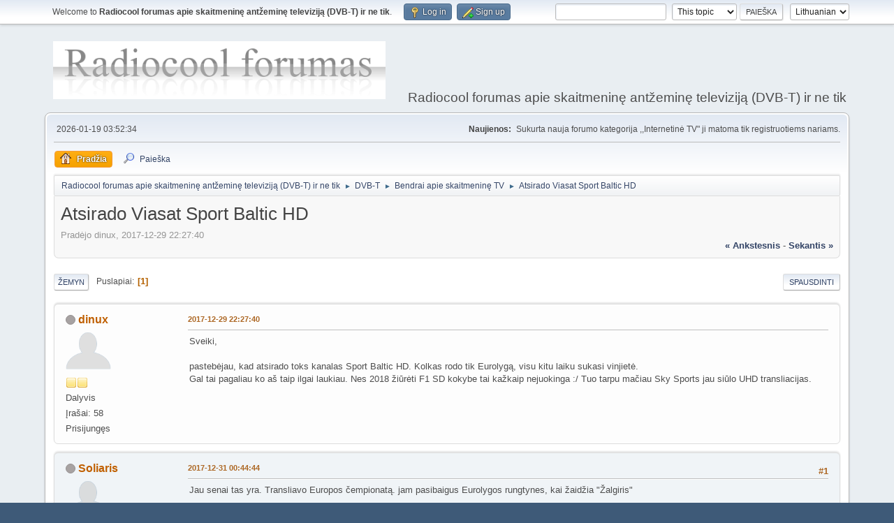

--- FILE ---
content_type: text/html; charset=UTF-8
request_url: https://forum.radiocool.lt/index.php/topic,4972.0.html?PHPSESSID=2f88334be2114eda9795cda97b5397f2
body_size: 5830
content:
<!DOCTYPE html>
<html lang="en-US">
<head>
	<meta charset="UTF-8">
	<link rel="stylesheet" href="https://forum.radiocool.lt/Themes/default/css/minified_4a25d0f70dbe536c7854d7bd6b8e313d.css?smf214_1716911915">
	<style>
	img.avatar { max-width: 65px !important; max-height: 65px !important; }
	
	</style>
	<script>
		var smf_theme_url = "https://forum.radiocool.lt/Themes/default";
		var smf_default_theme_url = "https://forum.radiocool.lt/Themes/default";
		var smf_images_url = "https://forum.radiocool.lt/Themes/default/images";
		var smf_smileys_url = "http://forum.radiocool.lt/Smileys";
		var smf_smiley_sets = "";
		var smf_smiley_sets_default = "";
		var smf_avatars_url = "http://forum.radiocool.lt/avatars";
		var smf_scripturl = "https://forum.radiocool.lt/index.php?PHPSESSID=2f88334be2114eda9795cda97b5397f2&amp;";
		var smf_iso_case_folding = false;
		var smf_charset = "UTF-8";
		var smf_session_id = "bbed0b13eef5bc3885429827e23be747";
		var smf_session_var = "dc5920f9b666";
		var smf_member_id = 0;
		var ajax_notification_text = 'Kraunama...';
		var help_popup_heading_text = 'A little lost? Let me explain:';
		var banned_text = 'Atleiskite Svečias, jūsų naudojimasis forumu yra blokuojamas!';
		var smf_txt_expand = 'Expand';
		var smf_txt_shrink = 'Shrink';
		var smf_collapseAlt = 'Hide';
		var smf_expandAlt = 'Show';
		var smf_quote_expand = false;
		var allow_xhjr_credentials = false;
	</script>
	<script src="https://ajax.googleapis.com/ajax/libs/jquery/3.6.3/jquery.min.js"></script>
	<script src="https://forum.radiocool.lt/Themes/default/scripts/jquery.sceditor.bbcode.min.js?smf214_1716911915"></script>
	<script src="https://forum.radiocool.lt/Themes/default/scripts/minified_9567f094acabf0c449935eff7c94bfc3.js?smf214_1716911915"></script>
	<script src="https://forum.radiocool.lt/Themes/default/scripts/minified_99ac0375d011b000f6085e919404ba75.js?smf214_1716911915" defer></script>
	<script>
		var smf_smileys_url = 'http://forum.radiocool.lt/Smileys/';
		var bbc_quote_from = 'Citata iš';
		var bbc_quote = 'Citata';
		var bbc_search_on = 'Įrašytas';
	var smf_you_sure ='Ar tikrai norite tai padaryti?';
	</script>
	<title>Atsirado Viasat Sport Baltic HD</title>
	<meta name="viewport" content="width=device-width, initial-scale=1">
	<meta property="og:site_name" content="Radiocool forumas apie skaitmeninę antžeminę televiziją (DVB-T) ir ne tik">
	<meta property="og:title" content="Atsirado Viasat Sport Baltic HD">
	<meta name="keywords" content="radiocool, DVB-T, nemokamai, Conax, DealExtreme, forumas, skaitmeninė televizija, tv, Leadtek, siųstuvas,AltDVB,K-World, tiuneros, LCD, h264, ts, mpeg4, dvb t, dvbt, dažniai, vlc, altdvb">
	<meta property="og:url" content="https://forum.radiocool.lt/index.php/topic,4972.0.html?PHPSESSID=2f88334be2114eda9795cda97b5397f2">
	<meta property="og:description" content="Atsirado Viasat Sport Baltic HD">
	<meta name="description" content="Atsirado Viasat Sport Baltic HD">
	<meta name="theme-color" content="#557EA0">
	<link rel="canonical" href="https://forum.radiocool.lt/index.php?topic=4972.0">
	<link rel="help" href="https://forum.radiocool.lt/index.php?PHPSESSID=2f88334be2114eda9795cda97b5397f2&amp;action=help">
	<link rel="contents" href="https://forum.radiocool.lt/index.php?PHPSESSID=2f88334be2114eda9795cda97b5397f2&amp;">
	<link rel="search" href="https://forum.radiocool.lt/index.php?PHPSESSID=2f88334be2114eda9795cda97b5397f2&amp;action=search">
	<link rel="alternate" type="application/rss+xml" title="Radiocool forumas apie skaitmeninę antžeminę televiziją (DVB-T) ir ne tik - RSS" href="https://forum.radiocool.lt/index.php?PHPSESSID=2f88334be2114eda9795cda97b5397f2&amp;action=.xml;type=rss2;board=10">
	<link rel="alternate" type="application/atom+xml" title="Radiocool forumas apie skaitmeninę antžeminę televiziją (DVB-T) ir ne tik - Atom" href="https://forum.radiocool.lt/index.php?PHPSESSID=2f88334be2114eda9795cda97b5397f2&amp;action=.xml;type=atom;board=10">
	<link rel="index" href="https://forum.radiocool.lt/index.php/board,10.0.html?PHPSESSID=2f88334be2114eda9795cda97b5397f2"><style>.vv_special { display:none; }</style>
</head>
<body id="chrome" class="action_messageindex board_10">
<div id="footerfix">
	<div id="top_section">
		<div class="inner_wrap">
			<ul class="floatleft" id="top_info">
				<li class="welcome">
					Welcome to <strong>Radiocool forumas apie skaitmeninę antžeminę televiziją (DVB-T) ir ne tik</strong>.
				</li>
				<li class="button_login">
					<a href="https://forum.radiocool.lt/index.php?PHPSESSID=2f88334be2114eda9795cda97b5397f2&amp;action=login" class="open" onclick="return reqOverlayDiv(this.href, 'Log in', 'login');">
						<span class="main_icons login"></span>
						<span class="textmenu">Log in</span>
					</a>
				</li>
				<li class="button_signup">
					<a href="https://forum.radiocool.lt/index.php?PHPSESSID=2f88334be2114eda9795cda97b5397f2&amp;action=signup" class="open">
						<span class="main_icons regcenter"></span>
						<span class="textmenu">Sign up</span>
					</a>
				</li>
			</ul>
			<form id="languages_form" method="get" class="floatright">
				<select id="language_select" name="language" onchange="this.form.submit()">
					<option value="english">English</option>
					<option value="lithuanian" selected="selected">Lithuanian</option>
				</select>
				<noscript>
					<input type="submit" value="pirmyn">
				</noscript>
			</form>
			<form id="search_form" class="floatright" action="https://forum.radiocool.lt/index.php?PHPSESSID=2f88334be2114eda9795cda97b5397f2&amp;action=search2" method="post" accept-charset="UTF-8">
				<input type="search" name="search" value="">&nbsp;
				<select name="search_selection">
					<option value="all">Entire forum </option>
					<option value="topic" selected>This topic</option>
					<option value="board">This board</option>
				</select>
				<input type="hidden" name="sd_topic" value="4972">
				<input type="submit" name="search2" value="Paieška" class="button">
				<input type="hidden" name="advanced" value="0">
			</form>
		</div><!-- .inner_wrap -->
	</div><!-- #top_section -->
	<div id="header">
		<h1 class="forumtitle">
			<a id="top" href="https://forum.radiocool.lt/index.php?PHPSESSID=2f88334be2114eda9795cda97b5397f2&amp;"><img src="https://forum.radiocool.lt/Themes/Reference20bp/images/art/logo.png" alt="Radiocool forumas apie skaitmeninę antžeminę televiziją (DVB-T) ir ne tik"></a>
		</h1>
		<div id="siteslogan">Radiocool forumas apie skaitmeninę antžeminę televiziją (DVB-T) ir ne tik</div>
	</div>
	<div id="wrapper">
		<div id="upper_section">
			<div id="inner_section">
				<div id="inner_wrap" class="hide_720">
					<div class="user">
						<time datetime="2026-01-19T01:52:34Z">2026-01-19 03:52:34 </time>
					</div>
					<div class="news">
						<h2>Naujienos: </h2>
						<p>Sukurta nauja forumo kategorija ,,Internetinė TV" ji matoma tik registruotiems nariams.</p>
					</div>
				</div>
				<a class="mobile_user_menu">
					<span class="menu_icon"></span>
					<span class="text_menu">Main Menu</span>
				</a>
				<div id="main_menu">
					<div id="mobile_user_menu" class="popup_container">
						<div class="popup_window description">
							<div class="popup_heading">Main Menu
								<a href="javascript:void(0);" class="main_icons hide_popup"></a>
							</div>
							
					<ul class="dropmenu menu_nav">
						<li class="button_home">
							<a class="active" href="https://forum.radiocool.lt/index.php?PHPSESSID=2f88334be2114eda9795cda97b5397f2&amp;">
								<span class="main_icons home"></span><span class="textmenu">Pradžia</span>
							</a>
						</li>
						<li class="button_search">
							<a href="https://forum.radiocool.lt/index.php?PHPSESSID=2f88334be2114eda9795cda97b5397f2&amp;action=search">
								<span class="main_icons search"></span><span class="textmenu">Paieška</span>
							</a>
						</li>
					</ul><!-- .menu_nav -->
						</div>
					</div>
				</div>
				<div class="navigate_section">
					<ul>
						<li>
							<a href="https://forum.radiocool.lt/index.php?PHPSESSID=2f88334be2114eda9795cda97b5397f2&amp;"><span>Radiocool forumas apie skaitmeninę antžeminę televiziją (DVB-T) ir ne tik</span></a>
						</li>
						<li>
							<span class="dividers"> &#9658; </span>
							<a href="https://forum.radiocool.lt/index.php?PHPSESSID=2f88334be2114eda9795cda97b5397f2&amp;#c2"><span>DVB-T</span></a>
						</li>
						<li>
							<span class="dividers"> &#9658; </span>
							<a href="https://forum.radiocool.lt/index.php/board,10.0.html?PHPSESSID=2f88334be2114eda9795cda97b5397f2"><span>Bendrai apie skaitmeninę TV</span></a>
						</li>
						<li class="last">
							<span class="dividers"> &#9658; </span>
							<a href="https://forum.radiocool.lt/index.php/topic,4972.0.html?PHPSESSID=2f88334be2114eda9795cda97b5397f2"><span>Atsirado Viasat Sport Baltic HD</span></a>
						</li>
					</ul>
				</div><!-- .navigate_section -->
			</div><!-- #inner_section -->
		</div><!-- #upper_section -->
		<div id="content_section">
			<div id="main_content_section">
		<div id="display_head" class="information">
			<h2 class="display_title">
				<span id="top_subject">Atsirado Viasat Sport Baltic HD</span>
			</h2>
			<p>Pradėjo dinux, 2017-12-29 22:27:40 </p>
			<span class="nextlinks floatright"><a href="https://forum.radiocool.lt/index.php/topic,4972.0/prev_next,prev.html?PHPSESSID=2f88334be2114eda9795cda97b5397f2#new">&laquo; ankstesnis</a> - <a href="https://forum.radiocool.lt/index.php/topic,4972.0/prev_next,next.html?PHPSESSID=2f88334be2114eda9795cda97b5397f2#new">sekantis &raquo;</a></span>
		</div><!-- #display_head -->
		
		<div class="pagesection top">
			
		<div class="buttonlist floatright">
			
				<a class="button button_strip_print" href="https://forum.radiocool.lt/index.php?PHPSESSID=2f88334be2114eda9795cda97b5397f2&amp;action=printpage;topic=4972.0"  rel="nofollow">Spausdinti</a>
		</div>
			 
			<div class="pagelinks floatleft">
				<a href="#bot" class="button">Žemyn</a>
				<span class="pages">Puslapiai</span><span class="current_page">1</span> 
			</div>
		<div class="mobile_buttons floatright">
			<a class="button mobile_act">User actions</a>
			
		</div>
		</div>
		<div id="forumposts">
			<form action="https://forum.radiocool.lt/index.php?PHPSESSID=2f88334be2114eda9795cda97b5397f2&amp;action=quickmod2;topic=4972.0" method="post" accept-charset="UTF-8" name="quickModForm" id="quickModForm" onsubmit="return oQuickModify.bInEditMode ? oQuickModify.modifySave('bbed0b13eef5bc3885429827e23be747', 'dc5920f9b666') : false">
				<div class="windowbg" id="msg8595">
					
					<div class="post_wrapper">
						<div class="poster">
							<h4>
								<span class="off" title="Neprisijungęs"></span>
								<a href="https://forum.radiocool.lt/index.php?PHPSESSID=2f88334be2114eda9795cda97b5397f2&amp;action=profile;u=553" title="View the profile of dinux">dinux</a>
							</h4>
							<ul class="user_info">
								<li class="avatar">
									<a href="https://forum.radiocool.lt/index.php?PHPSESSID=2f88334be2114eda9795cda97b5397f2&amp;action=profile;u=553"><img class="avatar" src="http://forum.radiocool.lt/avatars/default.png" alt=""></a>
								</li>
								<li class="icons"><img src="https://forum.radiocool.lt/Themes/default/images/membericons/icon.png" alt="*"><img src="https://forum.radiocool.lt/Themes/default/images/membericons/icon.png" alt="*"></li>
								<li class="postgroup">Dalyvis</li>
								<li class="postcount">Įrašai: 58</li>
								<li class="profile">
									<ol class="profile_icons">
									</ol>
								</li><!-- .profile -->
								<li class="poster_ip">Prisijungęs</li>
							</ul>
						</div><!-- .poster -->
						<div class="postarea">
							<div class="keyinfo">
								<div id="subject_8595" class="subject_title subject_hidden">
									<a href="https://forum.radiocool.lt/index.php?PHPSESSID=2f88334be2114eda9795cda97b5397f2&amp;msg=8595" rel="nofollow">Atsirado Viasat Sport Baltic HD</a>
								</div>
								
								<div class="postinfo">
									<span class="messageicon"  style="position: absolute; z-index: -1;">
										<img src="https://forum.radiocool.lt/Themes/default/images/post/xx.png" alt="">
									</span>
									<a href="https://forum.radiocool.lt/index.php?PHPSESSID=2f88334be2114eda9795cda97b5397f2&amp;msg=8595" rel="nofollow" title="Atsirado Viasat Sport Baltic HD" class="smalltext">2017-12-29 22:27:40 </a>
									<span class="spacer"></span>
									<span class="smalltext modified floatright" id="modified_8595">
									</span>
								</div>
								<div id="msg_8595_quick_mod"></div>
							</div><!-- .keyinfo -->
							<div class="post">
								<div class="inner" data-msgid="8595" id="msg_8595">
									Sveiki,<br /><br />pastebėjau, kad atsirado toks kanalas Sport Baltic HD. Kolkas rodo tik Eurolygą, visu kitu laiku sukasi vinjietė.<br />Gal tai pagaliau ko aš taip ilgai laukiau. Nes 2018 žiūrėti F1 SD kokybe tai kažkaip nejuokinga :/ Tuo tarpu mačiau Sky Sports jau siūlo UHD transliacijas.
								</div>
							</div><!-- .post -->
							<div class="under_message">
							</div><!-- .under_message -->
						</div><!-- .postarea -->
						<div class="moderatorbar">
						</div><!-- .moderatorbar -->
					</div><!-- .post_wrapper -->
				</div><!-- $message[css_class] -->
				<hr class="post_separator">
				<div class="windowbg" id="msg8596">
					
					
					<div class="post_wrapper">
						<div class="poster">
							<h4>
								<span class="off" title="Neprisijungęs"></span>
								<a href="https://forum.radiocool.lt/index.php?PHPSESSID=2f88334be2114eda9795cda97b5397f2&amp;action=profile;u=72" title="View the profile of Soliaris">Soliaris</a>
							</h4>
							<ul class="user_info">
								<li class="avatar">
									<a href="https://forum.radiocool.lt/index.php?PHPSESSID=2f88334be2114eda9795cda97b5397f2&amp;action=profile;u=72"><img class="avatar" src="http://forum.radiocool.lt/avatars/default.png" alt=""></a>
								</li>
								<li class="icons"><img src="https://forum.radiocool.lt/Themes/default/images/membericons/icon.png" alt="*"><img src="https://forum.radiocool.lt/Themes/default/images/membericons/icon.png" alt="*"><img src="https://forum.radiocool.lt/Themes/default/images/membericons/icon.png" alt="*"><img src="https://forum.radiocool.lt/Themes/default/images/membericons/icon.png" alt="*"></li>
								<li class="postgroup">Sr. Member</li>
								<li class="postcount">Įrašai: 288</li>
								<li class="profile">
									<ol class="profile_icons">
									</ol>
								</li><!-- .profile -->
								<li class="poster_ip">Prisijungęs</li>
							</ul>
						</div><!-- .poster -->
						<div class="postarea">
							<div class="keyinfo">
								<div id="subject_8596" class="subject_title subject_hidden">
									<a href="https://forum.radiocool.lt/index.php?PHPSESSID=2f88334be2114eda9795cda97b5397f2&amp;msg=8596" rel="nofollow">Ats: Atsirado Viasat Sport Baltic HD</a>
								</div>
								<span class="page_number floatright">#1</span>
								<div class="postinfo">
									<span class="messageicon"  style="position: absolute; z-index: -1;">
										<img src="https://forum.radiocool.lt/Themes/default/images/post/xx.png" alt="">
									</span>
									<a href="https://forum.radiocool.lt/index.php?PHPSESSID=2f88334be2114eda9795cda97b5397f2&amp;msg=8596" rel="nofollow" title="Reply #1 - Ats: Atsirado Viasat Sport Baltic HD" class="smalltext">2017-12-31 00:44:44 </a>
									<span class="spacer"></span>
									<span class="smalltext modified floatright" id="modified_8596">
									</span>
								</div>
								<div id="msg_8596_quick_mod"></div>
							</div><!-- .keyinfo -->
							<div class="post">
								<div class="inner" data-msgid="8596" id="msg_8596">
									Jau senai tas yra. Transliavo Europos čempionatą. jam pasibaigus Eurolygos rungtynes, kai žaidžia &quot;Žalgiris&quot;
								</div>
							</div><!-- .post -->
							<div class="under_message">
							</div><!-- .under_message -->
						</div><!-- .postarea -->
						<div class="moderatorbar">
						</div><!-- .moderatorbar -->
					</div><!-- .post_wrapper -->
				</div><!-- $message[css_class] -->
				<hr class="post_separator">
				<div class="windowbg" id="msg8597">
					
					
					<div class="post_wrapper">
						<div class="poster">
							<h4>
								<span class="off" title="Neprisijungęs"></span>
								<a href="https://forum.radiocool.lt/index.php?PHPSESSID=2f88334be2114eda9795cda97b5397f2&amp;action=profile;u=553" title="View the profile of dinux">dinux</a>
							</h4>
							<ul class="user_info">
								<li class="avatar">
									<a href="https://forum.radiocool.lt/index.php?PHPSESSID=2f88334be2114eda9795cda97b5397f2&amp;action=profile;u=553"><img class="avatar" src="http://forum.radiocool.lt/avatars/default.png" alt=""></a>
								</li>
								<li class="icons"><img src="https://forum.radiocool.lt/Themes/default/images/membericons/icon.png" alt="*"><img src="https://forum.radiocool.lt/Themes/default/images/membericons/icon.png" alt="*"></li>
								<li class="postgroup">Dalyvis</li>
								<li class="postcount">Įrašai: 58</li>
								<li class="profile">
									<ol class="profile_icons">
									</ol>
								</li><!-- .profile -->
								<li class="poster_ip">Prisijungęs</li>
							</ul>
						</div><!-- .poster -->
						<div class="postarea">
							<div class="keyinfo">
								<div id="subject_8597" class="subject_title subject_hidden">
									<a href="https://forum.radiocool.lt/index.php?PHPSESSID=2f88334be2114eda9795cda97b5397f2&amp;msg=8597" rel="nofollow">Ats: Atsirado Viasat Sport Baltic HD</a>
								</div>
								<span class="page_number floatright">#2</span>
								<div class="postinfo">
									<span class="messageicon"  style="position: absolute; z-index: -1;">
										<img src="https://forum.radiocool.lt/Themes/default/images/post/xx.png" alt="">
									</span>
									<a href="https://forum.radiocool.lt/index.php?PHPSESSID=2f88334be2114eda9795cda97b5397f2&amp;msg=8597" rel="nofollow" title="Reply #2 - Ats: Atsirado Viasat Sport Baltic HD" class="smalltext">2018-01-07 23:42:21 </a>
									<span class="spacer"></span>
									<span class="smalltext modified floatright" id="modified_8597">
									</span>
								</div>
								<div id="msg_8597_quick_mod"></div>
							</div><!-- .keyinfo -->
							<div class="post">
								<div class="inner" data-msgid="8597" id="msg_8597">
									Oh. Aš tik dabar jį radau.<br />Tikiuosi jis po truputi pradės &quot;dubiuoti&quot; SD kokybės Viasat Sport Baltic
								</div>
							</div><!-- .post -->
							<div class="under_message">
							</div><!-- .under_message -->
						</div><!-- .postarea -->
						<div class="moderatorbar">
						</div><!-- .moderatorbar -->
					</div><!-- .post_wrapper -->
				</div><!-- $message[css_class] -->
				<hr class="post_separator">
				<div class="windowbg" id="msg8598">
					
					
					<div class="post_wrapper">
						<div class="poster">
							<h4>
								<span class="off" title="Neprisijungęs"></span>
								<a href="https://forum.radiocool.lt/index.php?PHPSESSID=2f88334be2114eda9795cda97b5397f2&amp;action=profile;u=72" title="View the profile of Soliaris">Soliaris</a>
							</h4>
							<ul class="user_info">
								<li class="avatar">
									<a href="https://forum.radiocool.lt/index.php?PHPSESSID=2f88334be2114eda9795cda97b5397f2&amp;action=profile;u=72"><img class="avatar" src="http://forum.radiocool.lt/avatars/default.png" alt=""></a>
								</li>
								<li class="icons"><img src="https://forum.radiocool.lt/Themes/default/images/membericons/icon.png" alt="*"><img src="https://forum.radiocool.lt/Themes/default/images/membericons/icon.png" alt="*"><img src="https://forum.radiocool.lt/Themes/default/images/membericons/icon.png" alt="*"><img src="https://forum.radiocool.lt/Themes/default/images/membericons/icon.png" alt="*"></li>
								<li class="postgroup">Sr. Member</li>
								<li class="postcount">Įrašai: 288</li>
								<li class="profile">
									<ol class="profile_icons">
									</ol>
								</li><!-- .profile -->
								<li class="poster_ip">Prisijungęs</li>
							</ul>
						</div><!-- .poster -->
						<div class="postarea">
							<div class="keyinfo">
								<div id="subject_8598" class="subject_title subject_hidden">
									<a href="https://forum.radiocool.lt/index.php?PHPSESSID=2f88334be2114eda9795cda97b5397f2&amp;msg=8598" rel="nofollow">Ats: Atsirado Viasat Sport Baltic HD</a>
								</div>
								<span class="page_number floatright">#3</span>
								<div class="postinfo">
									<span class="messageicon"  style="position: absolute; z-index: -1;">
										<img src="https://forum.radiocool.lt/Themes/default/images/post/xx.png" alt="">
									</span>
									<a href="https://forum.radiocool.lt/index.php?PHPSESSID=2f88334be2114eda9795cda97b5397f2&amp;msg=8598" rel="nofollow" title="Reply #3 - Ats: Atsirado Viasat Sport Baltic HD" class="smalltext">2018-01-12 16:57:38 </a>
									<span class="spacer"></span>
									<span class="smalltext modified floatright" id="modified_8598">
									</span>
								</div>
								<div id="msg_8598_quick_mod"></div>
							</div><!-- .keyinfo -->
							<div class="post">
								<div class="inner" data-msgid="8598" id="msg_8598">
									Šiaip tai internetu gali žiūrėti ir TV3 bei TV6 HD. Tiesa, kiek ten realiai yra laidų HD formatu, sunku pasakyt.
								</div>
							</div><!-- .post -->
							<div class="under_message">
							</div><!-- .under_message -->
						</div><!-- .postarea -->
						<div class="moderatorbar">
						</div><!-- .moderatorbar -->
					</div><!-- .post_wrapper -->
				</div><!-- $message[css_class] -->
				<hr class="post_separator">
			</form>
		</div><!-- #forumposts -->
		<div class="pagesection">
			
		<div class="buttonlist floatright">
			
				<a class="button button_strip_print" href="https://forum.radiocool.lt/index.php?PHPSESSID=2f88334be2114eda9795cda97b5397f2&amp;action=printpage;topic=4972.0"  rel="nofollow">Spausdinti</a>
		</div>
			 
			<div class="pagelinks floatleft">
				<a href="#main_content_section" class="button" id="bot">Aukštyn</a>
				<span class="pages">Puslapiai</span><span class="current_page">1</span> 
			</div>
		<div class="mobile_buttons floatright">
			<a class="button mobile_act">User actions</a>
			
		</div>
		</div>
				<div class="navigate_section">
					<ul>
						<li>
							<a href="https://forum.radiocool.lt/index.php?PHPSESSID=2f88334be2114eda9795cda97b5397f2&amp;"><span>Radiocool forumas apie skaitmeninę antžeminę televiziją (DVB-T) ir ne tik</span></a>
						</li>
						<li>
							<span class="dividers"> &#9658; </span>
							<a href="https://forum.radiocool.lt/index.php?PHPSESSID=2f88334be2114eda9795cda97b5397f2&amp;#c2"><span>DVB-T</span></a>
						</li>
						<li>
							<span class="dividers"> &#9658; </span>
							<a href="https://forum.radiocool.lt/index.php/board,10.0.html?PHPSESSID=2f88334be2114eda9795cda97b5397f2"><span>Bendrai apie skaitmeninę TV</span></a>
						</li>
						<li class="last">
							<span class="dividers"> &#9658; </span>
							<a href="https://forum.radiocool.lt/index.php/topic,4972.0.html?PHPSESSID=2f88334be2114eda9795cda97b5397f2"><span>Atsirado Viasat Sport Baltic HD</span></a>
						</li>
					</ul>
				</div><!-- .navigate_section -->
		<div id="moderationbuttons">
			
		</div>
		<div id="display_jump_to"></div>
		<div id="mobile_action" class="popup_container">
			<div class="popup_window description">
				<div class="popup_heading">
					User actions
					<a href="javascript:void(0);" class="main_icons hide_popup"></a>
				</div>
				
		<div class="buttonlist">
			
				<a class="button button_strip_print" href="https://forum.radiocool.lt/index.php?PHPSESSID=2f88334be2114eda9795cda97b5397f2&amp;action=printpage;topic=4972.0"  rel="nofollow">Spausdinti</a>
		</div>
			</div>
		</div>
		<script>
			if ('XMLHttpRequest' in window)
			{
				var oQuickModify = new QuickModify({
					sScriptUrl: smf_scripturl,
					sClassName: 'quick_edit',
					bShowModify: true,
					iTopicId: 4972,
					sTemplateBodyEdit: '\n\t\t\t\t\t\t<div id="quick_edit_body_container">\n\t\t\t\t\t\t\t<div id="error_box" class="error"><' + '/div>\n\t\t\t\t\t\t\t<textarea class="editor" name="message" rows="12" tabindex="1">%body%<' + '/textarea><br>\n\t\t\t\t\t\t\t<input type="hidden" name="dc5920f9b666" value="bbed0b13eef5bc3885429827e23be747">\n\t\t\t\t\t\t\t<input type="hidden" name="topic" value="4972">\n\t\t\t\t\t\t\t<input type="hidden" name="msg" value="%msg_id%">\n\t\t\t\t\t\t\t<div class="righttext quickModifyMargin">\n\t\t\t\t\t\t\t\t<input type="submit" name="post" value="Saugoti" tabindex="2" onclick="return oQuickModify.modifySave(\'bbed0b13eef5bc3885429827e23be747\', \'dc5920f9b666\');" accesskey="s" class="button"> <input type="submit" name="cancel" value="Atšaukti" tabindex="3" onclick="return oQuickModify.modifyCancel();" class="button">\n\t\t\t\t\t\t\t<' + '/div>\n\t\t\t\t\t\t<' + '/div>',
					sTemplateSubjectEdit: '<input type="text" name="subject" value="%subject%" size="80" maxlength="80" tabindex="4">',
					sTemplateBodyNormal: '%body%',
					sTemplateSubjectNormal: '<a hr'+'ef="' + smf_scripturl + '?topic=4972.msg%msg_id%#msg%msg_id%" rel="nofollow">%subject%<' + '/a>',
					sTemplateTopSubject: '%subject%',
					sTemplateReasonEdit: 'Reason for editing: <input type="text" name="modify_reason" value="%modify_reason%" size="80" maxlength="80" tabindex="5" class="quickModifyMargin">',
					sTemplateReasonNormal: '%modify_text',
					sErrorBorderStyle: '1px solid red'
				});

				aJumpTo[aJumpTo.length] = new JumpTo({
					sContainerId: "display_jump_to",
					sJumpToTemplate: "<label class=\"smalltext jump_to\" for=\"%select_id%\">Pereiti į<" + "/label> %dropdown_list%",
					iCurBoardId: 10,
					iCurBoardChildLevel: 0,
					sCurBoardName: "Bendrai apie skaitmeninę TV",
					sBoardChildLevelIndicator: "==",
					sBoardPrefix: "=> ",
					sCatSeparator: "-----------------------------",
					sCatPrefix: "",
					sGoButtonLabel: "Pirmyn!"
				});

				aIconLists[aIconLists.length] = new IconList({
					sBackReference: "aIconLists[" + aIconLists.length + "]",
					sIconIdPrefix: "msg_icon_",
					sScriptUrl: smf_scripturl,
					bShowModify: true,
					iBoardId: 10,
					iTopicId: 4972,
					sSessionId: smf_session_id,
					sSessionVar: smf_session_var,
					sLabelIconList: "Piktograma",
					sBoxBackground: "transparent",
					sBoxBackgroundHover: "#ffffff",
					iBoxBorderWidthHover: 1,
					sBoxBorderColorHover: "#adadad" ,
					sContainerBackground: "#ffffff",
					sContainerBorder: "1px solid #adadad",
					sItemBorder: "1px solid #ffffff",
					sItemBorderHover: "1px dotted gray",
					sItemBackground: "transparent",
					sItemBackgroundHover: "#e0e0f0"
				});
			}
		</script>
			</div><!-- #main_content_section -->
		</div><!-- #content_section -->
	</div><!-- #wrapper -->
</div><!-- #footerfix -->
	<div id="footer">
		<div class="inner_wrap">
		<ul>
			<li class="floatright"><a href="https://forum.radiocool.lt/index.php?PHPSESSID=2f88334be2114eda9795cda97b5397f2&amp;action=help">Pagalba</a> | <a href="https://forum.radiocool.lt/index.php?PHPSESSID=2f88334be2114eda9795cda97b5397f2&amp;action=agreement">Terms and Rules</a> | <a href="#top_section">Aukštyn &#9650;</a></li>
			<li class="copyright"><a href="https://forum.radiocool.lt/index.php?PHPSESSID=2f88334be2114eda9795cda97b5397f2&amp;action=credits" title="License" target="_blank" rel="noopener">SMF 2.1.4 &copy; 2023</a>, <a href="https://www.simplemachines.org" title="Simple Machines" target="_blank" rel="noopener">Simple Machines</a></li>
		</ul>
		<p>Page created in 0.041 seconds with 21 queries.</p>
		</div>
	</div><!-- #footer -->
<script>
window.addEventListener("DOMContentLoaded", function() {
	function triggerCron()
	{
		$.get('https://forum.radiocool.lt' + "/cron.php?ts=1768787550");
	}
	window.setTimeout(triggerCron, 1);
		$.sceditor.locale["lt"] = {
			"Width (optional):": "Width (optional):",
			"Height (optional):": "Height (optional):",
			"Insert": "Insert",
			"Description (optional):": "Description (optional)",
			"Rows:": "Rows:",
			"Cols:": "Cols:",
			"URL:": "URL:",
			"E-mail:": "E-mail:",
			"Video URL:": "Video URL:",
			"More": "More",
			"Close": "Close",
			dateFormat: "month/day/year"
		};
});
</script>
</body>
</html>